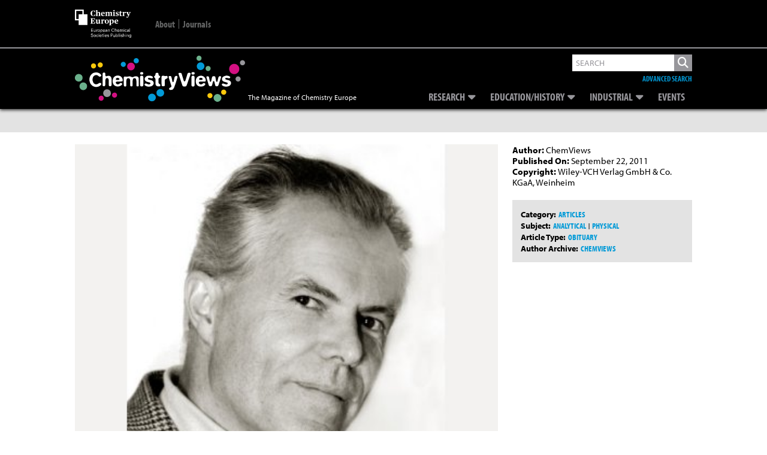

--- FILE ---
content_type: text/html; charset=utf-8
request_url: https://www.google.com/recaptcha/api2/aframe
body_size: 269
content:
<!DOCTYPE HTML><html><head><meta http-equiv="content-type" content="text/html; charset=UTF-8"></head><body><script nonce="JgjbHyRQ7X5HJg293EiOCQ">/** Anti-fraud and anti-abuse applications only. See google.com/recaptcha */ try{var clients={'sodar':'https://pagead2.googlesyndication.com/pagead/sodar?'};window.addEventListener("message",function(a){try{if(a.source===window.parent){var b=JSON.parse(a.data);var c=clients[b['id']];if(c){var d=document.createElement('img');d.src=c+b['params']+'&rc='+(localStorage.getItem("rc::a")?sessionStorage.getItem("rc::b"):"");window.document.body.appendChild(d);sessionStorage.setItem("rc::e",parseInt(sessionStorage.getItem("rc::e")||0)+1);localStorage.setItem("rc::h",'1769091542309');}}}catch(b){}});window.parent.postMessage("_grecaptcha_ready", "*");}catch(b){}</script></body></html>